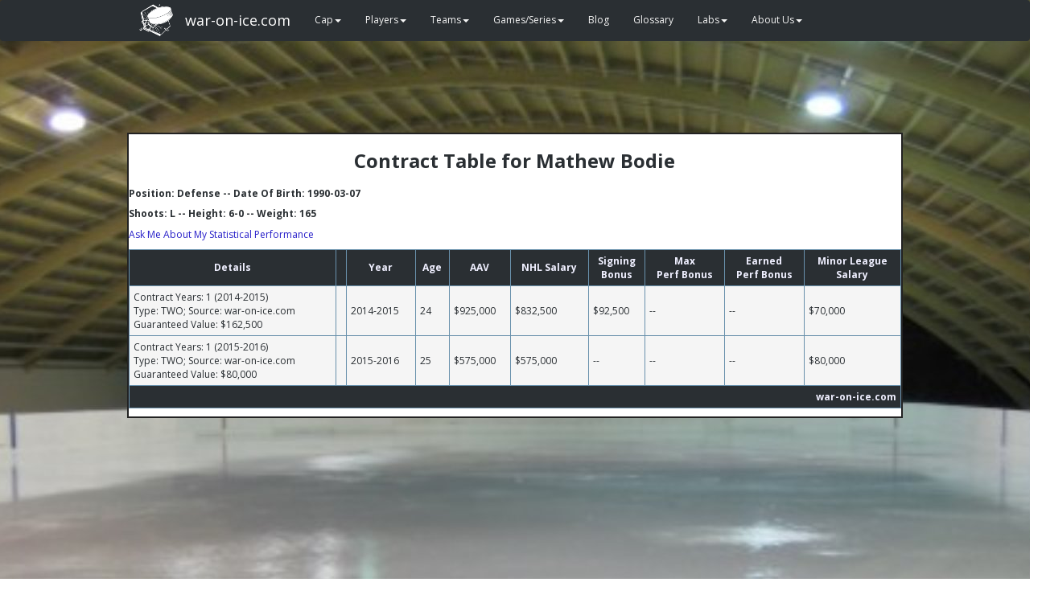

--- FILE ---
content_type: text/html
request_url: http://war-on-ice.com/cap/bodiema90.html?ref=blueshirtbanter.com
body_size: 13771
content:
<!DOCTYPE html>
<html lang="en">
  <head>
    <meta http-equiv="content-type" content="text/html; charset=UTF-8">
    <meta charset="utf-8">
    <title>
Mathew Bodie Salary Info -- war-on-ice.com
 -- war-on-ice.com</title>
    <meta name="generator" content="Bootply" />
    <meta name="viewport" content="width=device-width, initial-scale=1, maximum-scale=1">
    <link href="http://war-on-ice.com/css/bootstrap.css" rel="stylesheet">
    <link href="http://war-on-ice.com/css/capcheck.css" rel="stylesheet">
    <link rel="stylesheet" id="twentytwelve-fonts-css"  href="http://fonts.googleapis.com/css?family=Open+Sans:400italic,700italic,400,700&#038;subset=latin,latin-ext" type="text/css" media="all" />


    <!--[if lt IE 9]>
	<script src="//html5shim.googlecode.com/svn/trunk/html5.js"></script>
	<![endif]-->
    <link href="http://war-on-ice.com/css/
cap
styles.css" rel="stylesheet">
    <style>
      h2 {text-align:center;}
    </style>

    <script>
      function changeLink() {
      var appLocation = 
"#"

document.getElementById("vincerlink").src = appLocation + window.location.search;
      }
    </script>

  </head>
  <body onload="changeLink()">

<div class="navbar navbar-collapse">
  <div class="container">
    <a class="navbar-brand" href="http://www.war-on-ice.com/" style="color:#FFFFFF; padding-top:5px"><img src="http://www.war-on-ice.com/images/logo-white-40.png"></a>
    <a class="navbar-brand" href="http://www.war-on-ice.com/" style="color:#FFFFFF">war-on-ice.com</a>
    <ul class="nav navbar-nav">

      <li class="dropdown">
	<a href="#" class="dropdown-toggle" data-toggle="dropdown">Cap<span class="caret"></span></a>
        <ul class="dropdown-menu" role="menu">
	  <li><a href="http://www.war-on-ice.com/cap/">Cap Tools Home</a></li>
	  <li><a href="http://www.war-on-ice.com/buyout.html">Buyout and Recapture Calculator</a></li>
	  <li><a href="http://blog.war-on-ice.com/salary-cap-faq/">CBA FAQ</a></li>
	  <li role="presentation" class="divider"></li>
	  <li><a href="http://war-on-ice.com/cap/ANA.html">Anaheim Ducks</a></li>
	  <li><a href="http://war-on-ice.com/cap/ARI.html">Arizona Coyotes</a></li>
	  <li><a href="http://war-on-ice.com/cap/BOS.html">Boston Bruins</a></li>
	  <li><a href="http://war-on-ice.com/cap/BUF.html">Buffalo Sabres</a></li>
	  <li><a href="http://war-on-ice.com/cap/CGY.html">Calgary Flames</a></li>
	  <li><a href="http://war-on-ice.com/cap/CAR.html">Carolina Hurricanes</a></li>
	  <li><a href="http://war-on-ice.com/cap/CHI.html">Chicago Blackhawks</a></li>
	  <li><a href="http://war-on-ice.com/cap/COL.html">Colorado Avalanche</a></li>
	  <li><a href="http://war-on-ice.com/cap/CBJ.html">Columbus Blue Jackets</a></li>
	  <li><a href="http://war-on-ice.com/cap/DAL.html">Dallas Stars</a></li>
	  <li><a href="http://war-on-ice.com/cap/DET.html">Detroit Red Wings</a></li>
	  <li><a href="http://war-on-ice.com/cap/EDM.html">Edmonton Oilers</a></li>
	  <li><a href="http://war-on-ice.com/cap/FLA.html">Florida Panthers</a></li>
	  <li><a href="http://war-on-ice.com/cap/L.A.html">Los Angeles Kings</a></li>
	  <li><a href="http://war-on-ice.com/cap/MIN.html">Minnesota Wild</a></li>
	  <li><a href="http://war-on-ice.com/cap/MTL.html">Montreal Canadiens</a></li>
	  <li><a href="http://war-on-ice.com/cap/NSH.html">Nashville Predators</a></li>
	  <li><a href="http://war-on-ice.com/cap/N.J.html">New Jersey Devils</a></li>
	  <li><a href="http://war-on-ice.com/cap/NYI.html">New York Islanders</a></li>
	  <li><a href="http://war-on-ice.com/cap/NYR.html">New York Rangers</a></li>
	  <li><a href="http://war-on-ice.com/cap/OTT.html">Ottawa Senators</a></li>
	  <li><a href="http://war-on-ice.com/cap/PHI.html">Philadelphia Flyers</a></li>
	  <li><a href="http://war-on-ice.com/cap/PIT.html">Pittsburgh Penguins</a></li>
	  <li><a href="http://war-on-ice.com/cap/S.J.html">San Jose Sharks</a></li>
	  <li><a href="http://war-on-ice.com/cap/STL.html">St. Louis Blues</a></li>
	  <li><a href="http://war-on-ice.com/cap/T.B.html">Tampa Bay Lightning</a></li>
	  <li><a href="http://war-on-ice.com/cap/TOR.html">Toronto Maple Leafs</a></li>
	  <li><a href="http://war-on-ice.com/cap/VAN.html">Vancouver Canucks</a></li>
	  <li><a href="http://war-on-ice.com/cap/WSH.html">Washington Capitals</a></li>
	  <li><a href="http://war-on-ice.com/cap/WPG.html">Winnipeg Jets</a></li>
	</ul>
      </li>


      <li class="dropdown">
	<a href="#" class="dropdown-toggle" data-toggle="dropdown">Players<span class="caret"></span></a>
        <ul class="dropdown-menu" role="menu">
	  <li><a href="http://www.war-on-ice.com/playertable.html">Skater Statistics</a></li>
	  <li><a href="http://www.war-on-ice.com/playerseason.html">Skater History</a></li>
	  <li><a href="http://www.war-on-ice.com/hexplayers.html">Skater Hextally</a></li>
	  <li role="presentation" class="divider"></li>
	  <li><a href="http://www.war-on-ice.com/goalietable.html">Goaltender Statistics</a></li>
	  <li><a href="http://www.war-on-ice.com/goalieseason.html">Goaltender History</a></li>
	  <li><a href="http://www.war-on-ice.com/hexgoalies.html">Goaltender Hextally</a></li>
	  <li role="presentation" class="divider"></li>
	  <li><a href="http://www.war-on-ice.com/WARboard.html">Wins Above Replacement</a></li>
	</ul>
      </li>



      <li class="dropdown">
	<a href="#" class="dropdown-toggle" data-toggle="dropdown">Teams<span class="caret"></span></a>
        <ul class="dropdown-menu" role="menu">
	  <li><a href="http://www.war-on-ice.com/standings.html">Team Standings</a></li>
	  <li role="presentation" class="divider"></li>
	  <li><a href="http://www.war-on-ice.com/teamtable.html">Team Statistics</a></li>
	  <li><a href="http://www.war-on-ice.com/teambygame.html">Team History</a></li>
	  <li><a href="http://www.war-on-ice.com/hexteams.html">Team Hextally</a></li>
	  <li><a href="http://www.war-on-ice.com/team-goals-above-baseline.html">Team Goals Above Baseline</a></li>
	</ul>
      </li>


      <li class="dropdown">
	<a href="#" class="dropdown-toggle" data-toggle="dropdown">Games/Series<span class="caret"></span></a>
        <ul class="dropdown-menu" role="menu">
	   <li><a href="http://www.war-on-ice.com/gametable.html">Game Table</a></li>
	   <li><a href="http://www.war-on-ice.com/series.html">Series Summaries</a></li>
	</ul>
      </li>


      <li><a href="http://blog.war-on-ice.com/">Blog</a></li>
      <li><a href="http://www.war-on-ice.com/glossary.html">Glossary</a></li>


      <li class="dropdown">
	<a href="#" class="dropdown-toggle" data-toggle="dropdown">Labs<span class="caret"></span></a>
        <ul class="dropdown-menu" role="menu">
	  <li><a href="http://www.war-on-ice.com/pull-the-goalie.html">Pulling The Goalie</a></li>
	  <li><a href="http://www.war-on-ice.com/bench-assists.html">Bench Assists and Gordie Howe Hat Tricks</a></li>
	  <li><a href="http://www.war-on-ice.com/burtch-dcorsi.html">dCorsi and dFenwick by @SteveBurtch</a></li>
	  <li><a href="http://www.war-on-ice.com/similarity-scores.html">Similarity Scores by @MannyElk</a></li>
	  <li><a href="http://www.war-on-ice.com/bombay-scores.html">Bombay Scores by @MannyElk</a></li>
	</ul>
      </li>


      <li class="dropdown">
	<a href="#" class="dropdown-toggle" data-toggle="dropdown">About Us<span class="caret"></span></a>
        <ul class="dropdown-menu" role="menu">
	  <li role="presentation" class="dropdown-header">Creators</li>
	  <li><a href="http://www.twitter.com/acthomasca" target="_blank">@acthomasca</a></li>
	  <li><a href="http://www.twitter.com/stat_sam" target="_blank">@stat_sam</a></li>
	  <li><a href="http://www.twitter.com/war_on_ice" target="_blank">@war_on_ice</a></li>
	  <li><a href="http://www.twitter.com/alexgoogs" target="_blank">@alexgoogs</a></li>
	  <li role="presentation" class="dropdown-header">Partners</li>
	  <li><a href="http://www.twitter.com/SteveBurtch" target="_blank">@SteveBurtch</a></li>
	  <li><a href="http://www.twitter.com/MikeColligan" target="_blank">@MikeColligan</a></li>
	  <li><a href="http://www.twitter.com/MannyElk" target="_blank">@MannyElk</a></li>
	  <li><a href="http://www.twitter.com/rink_stats" target="_blank">@rink_stats</a></li>
	  <li><a href="http://www.twitter.com/RK_Stimp" target="_blank">@RK_Stimp</a></li>
	  <li role="presentation" class="dropdown-header">Misc</li>
	  <li><a href="http://blog.war-on-ice.com/site-terms-of-use/">Site Terms of Use</a></li>
	</ul>
      </li>
    </ul>


  </div>
</div>

<div style="text-align:center;"> <!--  Google Adsense top. -->
<script async src="//pagead2.googlesyndication.com/pagead/js/adsbygoogle.js"></script>
<!-- mainpage-bottom -->
<ins class="adsbygoogle"
     style="display:inline-block;width:728px;height:90px"
     data-ad-client="ca-pub-4204963712498051"
     data-ad-slot="5679553328"></ins>
<script>
(adsbygoogle = window.adsbygoogle || []).push({});
</script>
</div>  <!--  Google Adsense top. -->

<div class="row">   <!-- row external -->

<div class="col-sm-1"> <!-- Left side ads -->
</div>                 <!-- Left side ads -->

<div class="col-sm-10">
<div class="container" style="background-color:#FFFFFF; border: 2px solid #222222;">
  <div class="row">  <!-- row internal -->
    
<h2>Contract Table for 
Mathew Bodie
<h2>
<h6>Position: 
Defense
 -- 
Date Of Birth: 
1990-03-07
</h6>
<h6>Shoots: 
L
 -- 
Height: 
6-0
 -- 
Weight: 
165
</h6>
<a href="http://war-on-ice.com/playerseason.html?woiid=bodiema90" target="_blank">Ask Me About My Statistical Performance</a>
<p>
      <table class="hoverTable" cellspacing="2" width="100%">
<tr><td align="center" class="group1">Details</td><td align="center" class="group1"></td><td align="center" class="group1">Year</td><td align="center" class="group1">Age</td><td align="center" class="group1">AAV</td><td align="center" class="group1">NHL Salary</td><td align="center" class="group1">Signing<br />Bonus</td><td align="center" class="group1">Max<br />Perf Bonus</td><td align="center" class="group1">Earned<br />Perf Bonus</td><td align="center" class="group1">Minor League<br />Salary</th></tr>
<tr><td rowspan=1>Contract Years: 1 (2014-2015)<br>Type: TWO; Source: war-on-ice.com<br>Guaranteed Value: $162,500<br></td><td></td><td>2014-2015</td><td>24</td><td>$925,000</td><td>$832,500</td><td>$92,500</td><td>--</td><td>--</td><td>$70,000</td></tr>
<tr><td rowspan=1>Contract Years: 1 (2015-2016)<br>Type: TWO; Source: war-on-ice.com<br>Guaranteed Value: $80,000<br></td><td></td><td>2015-2016</td><td>25</td><td>$575,000</td><td>$575,000</td><td>--</td><td>--</td><td>--</td><td>$80,000</td></tr>
<tr><td align="right" class="group1" colspan=10>war-on-ice.com</td></tr></tfoot>
</tbody>
</table>
</p>
</div> <!-- row internal -->
</div> <!-- /container -->

<div style="text-align:center;">  <!-- Ads, bottom -->
<script async src="//pagead2.googlesyndication.com/pagead/js/adsbygoogle.js"></script>
<!-- mainpage-bottom -->
<ins class="adsbygoogle"
     style="display:inline-block;width:728px;height:90px"
     data-ad-client="ca-pub-4204963712498051"
     data-ad-slot="5679553328"></ins>
<script>
(adsbygoogle = window.adsbygoogle || []).push({});
</script>
</div>    <!-- Ads, bottom -->

</div> <!-- for "col-sm-10" -->

<div class="col-sm-1"  style="z-index:-1;">  <!-- Right side ads -->
<script async src="//pagead2.googlesyndication.com/pagead/js/adsbygoogle.js"></script>
<!-- page-sidebars -->
<ins class="adsbygoogle"
     style="display:inline-block;width:120px;height:600px"
     data-ad-client="ca-pub-4204963712498051"
     data-ad-slot="5069137325"></ins>
<script>
(adsbygoogle = window.adsbygoogle || []).push({});
</script>
<script async src="//pagead2.googlesyndication.com/pagead/js/adsbygoogle.js"></script>
<!-- page-sidebars -->
<ins class="adsbygoogle"
     style="display:inline-block;width:120px;height:600px"
     data-ad-client="ca-pub-4204963712498051"
     data-ad-slot="5069137325"></ins>
<script>
(adsbygoogle = window.adsbygoogle || []).push({});
</script>
<script async src="//pagead2.googlesyndication.com/pagead/js/adsbygoogle.js"></script>
<!-- page-sidebars -->
<ins class="adsbygoogle"
     style="display:inline-block;width:120px;height:600px"
     data-ad-client="ca-pub-4204963712498051"
     data-ad-slot="5069137325"></ins>
<script>
(adsbygoogle = window.adsbygoogle || []).push({});
</script>
<script async src="//pagead2.googlesyndication.com/pagead/js/adsbygoogle.js"></script>
<!-- page-sidebars -->
<ins class="adsbygoogle"
     style="display:inline-block;width:120px;height:600px"
     data-ad-client="ca-pub-4204963712498051"
     data-ad-slot="5069137325"></ins>
<script>
(adsbygoogle = window.adsbygoogle || []).push({});
</script>
</div>  <!-- Right side ads -->

</div>  <!-- row external -->




<!-- script references -->
<script>
  (function(i,s,o,g,r,a,m){i["GoogleAnalyticsObject"]=r;i[r]=i[r]||function(){
  (i[r].q=i[r].q||[]).push(arguments)},i[r].l=1*new Date();a=s.createElement(o),
  m=s.getElementsByTagName(o)[0];a.async=1;a.src=g;m.parentNode.insertBefore(a,m)
  })(window,document,"script","//www.google-analytics.com/analytics.js","ga");

  ga("create", "UA-56470714-1", "auto");
  ga("send", "pageview");

</script>

<script>
  (function(i,s,o,g,r,a,m){i["GoogleAnalyticsObject"]=r;i[r]=i[r]||function(){
  (i[r].q=i[r].q||[]).push(arguments)},i[r].l=1*new Date();a=s.createElement(o),
  m=s.getElementsByTagName(o)[0];a.async=1;a.src=g;m.parentNode.insertBefore(a,m)
  })(window,document,"script","//www.google-analytics.com/analytics.js","ga");

  ga("create", "UA-57453562-1", "auto");
  ga("send", "pageview");

</script>

<script src="http://code.jquery.com/jquery.js"></script>
<script src="http://war-on-ice.com/js/bootstrap.js"></script>
<script src="http://war-on-ice.com/js/scripts.js"></script>
	</body>
</html>"


--- FILE ---
content_type: text/html; charset=utf-8
request_url: https://www.google.com/recaptcha/api2/aframe
body_size: 251
content:
<!DOCTYPE HTML><html><head><meta http-equiv="content-type" content="text/html; charset=UTF-8"></head><body><script nonce="I97wNT58VbJF2z21WkqBnQ">/** Anti-fraud and anti-abuse applications only. See google.com/recaptcha */ try{var clients={'sodar':'https://pagead2.googlesyndication.com/pagead/sodar?'};window.addEventListener("message",function(a){try{if(a.source===window.parent){var b=JSON.parse(a.data);var c=clients[b['id']];if(c){var d=document.createElement('img');d.src=c+b['params']+'&rc='+(localStorage.getItem("rc::a")?sessionStorage.getItem("rc::b"):"");window.document.body.appendChild(d);sessionStorage.setItem("rc::e",parseInt(sessionStorage.getItem("rc::e")||0)+1);localStorage.setItem("rc::h",'1765283971755');}}}catch(b){}});window.parent.postMessage("_grecaptcha_ready", "*");}catch(b){}</script></body></html>

--- FILE ---
content_type: text/css
request_url: http://war-on-ice.com/css/capcheck.css
body_size: 2377
content:

.colorRed {
    color: #FF3462;
}
.colorDark {
    color: #2A2F33;
}
.colorBlue {
    color: #6991AC;
}
.colorLight {
    color: #EFEFFF;
}
.colorGrey {
    color: #F5F5F5;
}

.generalLink {
    font-weight: bold;
    color: #700070;  
}
.salary {
    font-weight: bold;
    color: #2A2F33;  
    background-color: #EFEFFF;
}
.rfa {
    font-weight: bold;
    color: #EFEFFF;  
    background-color: #FF3462;
}
.rfa2 {
    font-weight: bold;
    color: #FFFFFF;  
    background-color: #FF3462;
}
.ufa {
    font-weight: bold;
    color: #EFEFFF;  
    background-color: #6991AC;
}
.ufa2 {
    font-weight: bold;
    color: #FFFFFF;  
    background-color: #6991AC;
}
.group1 {
    font-weight: bold;
    color: #EFEFFF;  
    background-color: #2A2F33;
}

.twoway {
    color: #FF8800;
}
.twoway:hover {
    content: "Two-Way Contract";    
}

.DepthChart {
    padding:5px;
    background: #f5f5f5;
    border: 1px solid #6991AC;
    text-align:center; 
    font-size: 75%;
}
.DepthChart td {
    padding:2px; 
    border:#6991AC 1px solid;
    vertical-align: top;
    width:160px;
}
.DepthChart .header {
    font-size: 150%;
    font-weight: 700;
}
.DepthChart .name a{
    font-size: 150%;
    font-weight: 700;
}
.DepthChart a{
    font-size: 115%;
    font-weight: 600;
}
.DepthChart .hd{
    font-weight: 700;
}
.MajorContract {
    background: #f8f8ff;
}
.MinorContract {
    background: #f8fff8;
}
.RFAContract {
    background: #ffdddd;
}



.hoverTable{
    width:100%; 
    border-collapse:collapse; 
}

.hoverTable td{ 
    padding:5px; border:#6991AC 1px solid;
}
/* Define the default color for all the table rows */
.hoverTable tr{
    background: #f5f5f5;
}
/* Define the hover highlight color for the table row */
.hoverTable tr:hover {
    background-color: #efefff;
}

h2 {
	font-family: 'Open Sans';
	font-size: 24px;
	font-style: bold;
	font-variant: normal;
	font-weight: 700;
	line-height: 26.3999996185303px;
}
h6 {
	font-family: 'Open Sans';
	font-size: 12px;
	font-style: bold;
	font-variant: normal;
	font-weight: 700;
	line-height: 15.3999996185303px;
}
p {
	font-family: 'Open Sans';
	font-size: 12px;
	font-style: normal;
	font-variant: normal;
	font-weight: 400;
	line-height: 20px;
}
body {
	font-family: 'Open Sans';
	font-size: 12px;
	color:#2A2F33;
}

a {
	font-family: 'Open Sans';
	font-size: 12px;
	font-weight: 450;
	color:#271FC9;
}


--- FILE ---
content_type: text/css
request_url: http://war-on-ice.com/css/capstyles.css
body_size: 506
content:
@font-face {
    font-family: 'Open Sans', sans-serif;
}

.container {
  margin: 0 auto;
  min-width: 964px;
  max-width: 964px;
  
}

.navbar {background-color: #2a2f33; color: #f5f5f5;}
.navbar .nav > li > a {color: #f5f5f5;}
.navbar .nav > li > a:hover {color: #6991ac;}
.navbar-default .navbar-brand {color: #f5f5f5;}
.navbar-default .navbar-brand:hover {color: #f5f5f5;}


body {
    background-image: url('http://war-on-ice.com/images/Bogert-Ice-Rink.jpg');  
    background-position: center top; 
}


--- FILE ---
content_type: text/plain
request_url: https://www.google-analytics.com/j/collect?v=1&_v=j102&a=961212932&t=pageview&_s=1&dl=http%3A%2F%2Fwar-on-ice.com%2Fcap%2Fbodiema90.html%3Fref%3Dblueshirtbanter.com&ul=en-us%40posix&dt=Mathew%20Bodie%20Salary%20Info%20--%20war-on-ice.com%20--%20war-on-ice.com&sr=1280x720&vp=1280x720&_u=IEBAAEABAAAAACAAI~&jid=1689683583&gjid=50269374&cid=1365575031.1765283970&tid=UA-56470714-1&_gid=1784584317.1765283970&_r=1&_slc=1&z=405377583
body_size: -285
content:
2,cG-HYVZ4ZW8BH